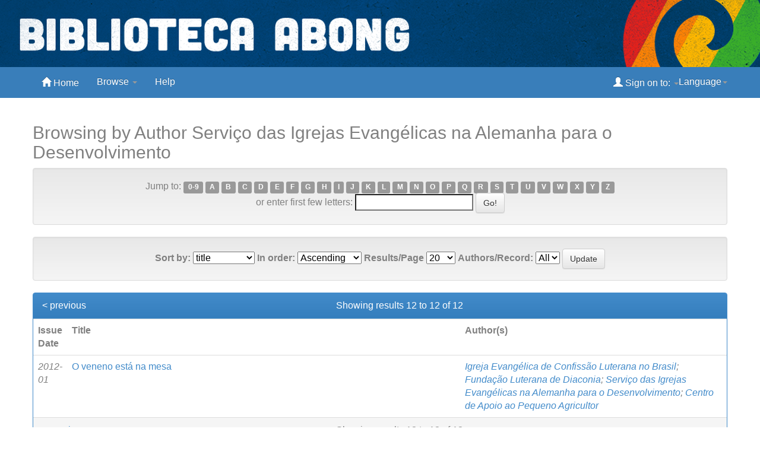

--- FILE ---
content_type: text/html;charset=UTF-8
request_url: http://bibliotecadigital.abong.org.br/browse?type=author&sort_by=1&order=ASC&rpp=20&etal=-1&value=Servi%C3%A7o+das+Igrejas+Evang%C3%A9licas+na+Alemanha+para+o+Desenvolvimento&starts_with=V
body_size: 17655
content:


















<!DOCTYPE html>
<html>
    <head>

        <title>Biblioteca Digital Abong: Browsing DSpace</title>
        <meta http-equiv="Content-Type" content="text/html; charset=UTF-8" />
        <meta name="Generator" content="DSpace 6.3" />
        <meta name="viewport" content="width=device-width, initial-scale=1.0">
        <link rel="shortcut icon" href="/favicon.ico" type="image/x-icon"/>
	    <link rel="stylesheet" href="/static/css/jquery-ui-1.10.3.custom/redmond/jquery-ui-1.10.3.custom.css" type="text/css" />
	    <link rel="stylesheet" href="/static/css/bootstrap/bootstrap.min.css" type="text/css" />
	    <link rel="stylesheet" href="/static/css/bootstrap/bootstrap-theme.min.css" type="text/css" />
	    <link rel="stylesheet" href="/static/css/bootstrap/dspace-theme.css" type="text/css" />

        <link rel="search" type="application/opensearchdescription+xml" href="/open-search/description.xml" title="DSpace"/>

	<script type='text/javascript' src="/static/js/jquery/jquery-1.10.2.min.js"></script>
	<script type='text/javascript' src='/static/js/jquery/jquery-ui-1.10.3.custom.min.js'></script>
	<script type='text/javascript' src='/static/js/bootstrap/bootstrap.min.js'></script>
	<script type='text/javascript' src='/static/js/holder.js'></script>
	<script type="text/javascript" src="/utils.js"></script>
    <script type="text/javascript" src="/static/js/choice-support.js"> </script>

    
    
<!-- HTML5 shim and Respond.js IE8 support of HTML5 elements and media queries -->
<!--[if lt IE 9]>
  <script src="/static/js/html5shiv.js"></script>
  <script src="/static/js/respond.min.js"></script>
<![endif]-->
    </head>
    
    
    <body class="undernavigation">
<a class="sr-only" href="#content">Skip navigation</a>
<header class="navbar navbar-inverse navbar-fixed-top">    


<table border="0" cellpadding="0" cellspacing="0" style="width:1500px" align="center">
	<tbody>
		<tr>
			<td style="background-color: rgb(0, 74, 152);">
			<p><img alt="Biblioteca Digital Abong" height="100%" src="http://bibliotecadigital.abong.org.br/jspui/image/abong-dspace.png" style="float:left" width="1500" /></p>
			</td>
		</tr>
	</tbody>
</table>



        <div class="container">
            























       <div class="navbar-header">
	   
	   
           <button type="button" class="navbar-toggle" data-toggle="collapse" data-target=".navbar-collapse">
           <span class="icon-bar"></span>
           <span class="icon-bar"></span>
           <span class="icon-bar"></span>
         </button>


       </div>
       <nav class="collapse navbar-collapse bs-navbar-collapse" role="navigation">
         <ul class="nav navbar-nav">
           <li class=""><a href="/"><span class="glyphicon glyphicon-home"></span> Home</a></li>
                
           <li class="dropdown">
             <a href="#" class="dropdown-toggle" data-toggle="dropdown">Browse <b class="caret"></b></a>
             <ul class="dropdown-menu">
		     <li><a href="/community-list">Communities<br/>&amp;&nbsp;Collections</a></li>
 		     <li class="divider"></li>
        <li class="dropdown-header">Browse Items by:</li>
				
				
				
				      			<li><a href="/browse?type=dateissued">Issue Date</a></li>
					
				      			<li><a href="/browse?type=author">Author</a></li>
					
				      			<li><a href="/browse?type=title">Title</a></li>
					
				      			<li><a href="/browse?type=subject">Subject</a></li>
					
				    
				

            </ul>
          </li>
          <li class=""><script type="text/javascript">
<!-- Javascript starts here
document.write('<a href="#" onClick="var popupwin = window.open(\'/help/index.html\',\'dspacepopup\',\'height=600,width=550,resizable,scrollbars\');popupwin.focus();return false;">Help<\/a>');
// -->
</script><noscript><a href="/help/index.html" target="dspacepopup">Help</a></noscript></li>
       </ul>
 
 

    <div class="nav navbar-nav navbar-right">
	 <ul class="nav navbar-nav navbar-right">
		 <li class="dropdown">
        <a href="#" class="dropdown-toggle" data-toggle="dropdown">Language<b class="caret"></b></a>
        <ul class="dropdown-menu">
 
      <li>
        <a onclick="javascript:document.repost.locale.value='pt_BR';
                  document.repost.submit();" href="?locale=pt_BR">
         português
       </a>
      </li>
 
      <li>
        <a onclick="javascript:document.repost.locale.value='es';
                  document.repost.submit();" href="?locale=es">
         español
       </a>
      </li>
 
      <li>
        <a onclick="javascript:document.repost.locale.value='en';
                  document.repost.submit();" href="?locale=en">
         English
       </a>
      </li>
 
     </ul>
    </li>
    </ul>
    </div>
 
 
       <div class="nav navbar-nav navbar-right">

	       <ul class="nav navbar-nav navbar-right">
         <li class="dropdown">
         
             <a href="#" class="dropdown-toggle" data-toggle="dropdown"><span class="glyphicon glyphicon-user"></span> Sign on to: <b class="caret"></b></a>
	             
	<ul class="dropdown-menu">
               <li><a href="/mydspace">My DSpace</a></li>
               <li><a href="/subscribe">Receive email<br/>updates</a></li>
               <li><a href="/profile">Edit Profile</a></li>

		
             </ul>
           </li>
          </ul>
	
	</div>
    </nav>

	</div>


</header>

		
	</div>
</div>
<br/>
                


<div class="container">
	



  

<ol class="breadcrumb btn-success">

  <li><a href="/">Biblioteca Digital Abong</a></li>

</ol>

</div>



<div><p></p><p><span style="color:#ffffff">Espa&ccedil;os para ajustar tela</span></p></div>


 <div class="container">
		


























	
	<h2>
		Browsing  by Author Serviço das Igrejas Evangélicas na Alemanha para o Desenvolvimento
	</h2>

	
	
	<div id="browse_navigation" class="well text-center">
	<form method="get" action="/browse">
			<input type="hidden" name="type" value="author"/>
			<input type="hidden" name="sort_by" value="1"/>
			<input type="hidden" name="order" value="ASC"/>
			<input type="hidden" name="rpp" value="20"/>
			<input type="hidden" name="etal" value="-1" />
<input type="hidden" name="value" value="Serviço das Igrejas Evangélicas na Alemanha para o Desenvolvimento"/>
	
	
	
		<span>Jump to:</span>
	                        <a class="label label-default" href="/browse?type=author&amp;sort_by=1&amp;order=ASC&amp;rpp=20&amp;etal=-1&amp;value=Servi%C3%A7o+das+Igrejas+Evang%C3%A9licas+na+Alemanha+para+o+Desenvolvimento&amp;starts_with=0">0-9</a>

	                        <a class="label label-default" href="/browse?type=author&amp;sort_by=1&amp;order=ASC&amp;rpp=20&amp;etal=-1&amp;value=Servi%C3%A7o+das+Igrejas+Evang%C3%A9licas+na+Alemanha+para+o+Desenvolvimento&amp;starts_with=A">A</a>

	                        <a class="label label-default" href="/browse?type=author&amp;sort_by=1&amp;order=ASC&amp;rpp=20&amp;etal=-1&amp;value=Servi%C3%A7o+das+Igrejas+Evang%C3%A9licas+na+Alemanha+para+o+Desenvolvimento&amp;starts_with=B">B</a>

	                        <a class="label label-default" href="/browse?type=author&amp;sort_by=1&amp;order=ASC&amp;rpp=20&amp;etal=-1&amp;value=Servi%C3%A7o+das+Igrejas+Evang%C3%A9licas+na+Alemanha+para+o+Desenvolvimento&amp;starts_with=C">C</a>

	                        <a class="label label-default" href="/browse?type=author&amp;sort_by=1&amp;order=ASC&amp;rpp=20&amp;etal=-1&amp;value=Servi%C3%A7o+das+Igrejas+Evang%C3%A9licas+na+Alemanha+para+o+Desenvolvimento&amp;starts_with=D">D</a>

	                        <a class="label label-default" href="/browse?type=author&amp;sort_by=1&amp;order=ASC&amp;rpp=20&amp;etal=-1&amp;value=Servi%C3%A7o+das+Igrejas+Evang%C3%A9licas+na+Alemanha+para+o+Desenvolvimento&amp;starts_with=E">E</a>

	                        <a class="label label-default" href="/browse?type=author&amp;sort_by=1&amp;order=ASC&amp;rpp=20&amp;etal=-1&amp;value=Servi%C3%A7o+das+Igrejas+Evang%C3%A9licas+na+Alemanha+para+o+Desenvolvimento&amp;starts_with=F">F</a>

	                        <a class="label label-default" href="/browse?type=author&amp;sort_by=1&amp;order=ASC&amp;rpp=20&amp;etal=-1&amp;value=Servi%C3%A7o+das+Igrejas+Evang%C3%A9licas+na+Alemanha+para+o+Desenvolvimento&amp;starts_with=G">G</a>

	                        <a class="label label-default" href="/browse?type=author&amp;sort_by=1&amp;order=ASC&amp;rpp=20&amp;etal=-1&amp;value=Servi%C3%A7o+das+Igrejas+Evang%C3%A9licas+na+Alemanha+para+o+Desenvolvimento&amp;starts_with=H">H</a>

	                        <a class="label label-default" href="/browse?type=author&amp;sort_by=1&amp;order=ASC&amp;rpp=20&amp;etal=-1&amp;value=Servi%C3%A7o+das+Igrejas+Evang%C3%A9licas+na+Alemanha+para+o+Desenvolvimento&amp;starts_with=I">I</a>

	                        <a class="label label-default" href="/browse?type=author&amp;sort_by=1&amp;order=ASC&amp;rpp=20&amp;etal=-1&amp;value=Servi%C3%A7o+das+Igrejas+Evang%C3%A9licas+na+Alemanha+para+o+Desenvolvimento&amp;starts_with=J">J</a>

	                        <a class="label label-default" href="/browse?type=author&amp;sort_by=1&amp;order=ASC&amp;rpp=20&amp;etal=-1&amp;value=Servi%C3%A7o+das+Igrejas+Evang%C3%A9licas+na+Alemanha+para+o+Desenvolvimento&amp;starts_with=K">K</a>

	                        <a class="label label-default" href="/browse?type=author&amp;sort_by=1&amp;order=ASC&amp;rpp=20&amp;etal=-1&amp;value=Servi%C3%A7o+das+Igrejas+Evang%C3%A9licas+na+Alemanha+para+o+Desenvolvimento&amp;starts_with=L">L</a>

	                        <a class="label label-default" href="/browse?type=author&amp;sort_by=1&amp;order=ASC&amp;rpp=20&amp;etal=-1&amp;value=Servi%C3%A7o+das+Igrejas+Evang%C3%A9licas+na+Alemanha+para+o+Desenvolvimento&amp;starts_with=M">M</a>

	                        <a class="label label-default" href="/browse?type=author&amp;sort_by=1&amp;order=ASC&amp;rpp=20&amp;etal=-1&amp;value=Servi%C3%A7o+das+Igrejas+Evang%C3%A9licas+na+Alemanha+para+o+Desenvolvimento&amp;starts_with=N">N</a>

	                        <a class="label label-default" href="/browse?type=author&amp;sort_by=1&amp;order=ASC&amp;rpp=20&amp;etal=-1&amp;value=Servi%C3%A7o+das+Igrejas+Evang%C3%A9licas+na+Alemanha+para+o+Desenvolvimento&amp;starts_with=O">O</a>

	                        <a class="label label-default" href="/browse?type=author&amp;sort_by=1&amp;order=ASC&amp;rpp=20&amp;etal=-1&amp;value=Servi%C3%A7o+das+Igrejas+Evang%C3%A9licas+na+Alemanha+para+o+Desenvolvimento&amp;starts_with=P">P</a>

	                        <a class="label label-default" href="/browse?type=author&amp;sort_by=1&amp;order=ASC&amp;rpp=20&amp;etal=-1&amp;value=Servi%C3%A7o+das+Igrejas+Evang%C3%A9licas+na+Alemanha+para+o+Desenvolvimento&amp;starts_with=Q">Q</a>

	                        <a class="label label-default" href="/browse?type=author&amp;sort_by=1&amp;order=ASC&amp;rpp=20&amp;etal=-1&amp;value=Servi%C3%A7o+das+Igrejas+Evang%C3%A9licas+na+Alemanha+para+o+Desenvolvimento&amp;starts_with=R">R</a>

	                        <a class="label label-default" href="/browse?type=author&amp;sort_by=1&amp;order=ASC&amp;rpp=20&amp;etal=-1&amp;value=Servi%C3%A7o+das+Igrejas+Evang%C3%A9licas+na+Alemanha+para+o+Desenvolvimento&amp;starts_with=S">S</a>

	                        <a class="label label-default" href="/browse?type=author&amp;sort_by=1&amp;order=ASC&amp;rpp=20&amp;etal=-1&amp;value=Servi%C3%A7o+das+Igrejas+Evang%C3%A9licas+na+Alemanha+para+o+Desenvolvimento&amp;starts_with=T">T</a>

	                        <a class="label label-default" href="/browse?type=author&amp;sort_by=1&amp;order=ASC&amp;rpp=20&amp;etal=-1&amp;value=Servi%C3%A7o+das+Igrejas+Evang%C3%A9licas+na+Alemanha+para+o+Desenvolvimento&amp;starts_with=U">U</a>

	                        <a class="label label-default" href="/browse?type=author&amp;sort_by=1&amp;order=ASC&amp;rpp=20&amp;etal=-1&amp;value=Servi%C3%A7o+das+Igrejas+Evang%C3%A9licas+na+Alemanha+para+o+Desenvolvimento&amp;starts_with=V">V</a>

	                        <a class="label label-default" href="/browse?type=author&amp;sort_by=1&amp;order=ASC&amp;rpp=20&amp;etal=-1&amp;value=Servi%C3%A7o+das+Igrejas+Evang%C3%A9licas+na+Alemanha+para+o+Desenvolvimento&amp;starts_with=W">W</a>

	                        <a class="label label-default" href="/browse?type=author&amp;sort_by=1&amp;order=ASC&amp;rpp=20&amp;etal=-1&amp;value=Servi%C3%A7o+das+Igrejas+Evang%C3%A9licas+na+Alemanha+para+o+Desenvolvimento&amp;starts_with=X">X</a>

	                        <a class="label label-default" href="/browse?type=author&amp;sort_by=1&amp;order=ASC&amp;rpp=20&amp;etal=-1&amp;value=Servi%C3%A7o+das+Igrejas+Evang%C3%A9licas+na+Alemanha+para+o+Desenvolvimento&amp;starts_with=Y">Y</a>

	                        <a class="label label-default" href="/browse?type=author&amp;sort_by=1&amp;order=ASC&amp;rpp=20&amp;etal=-1&amp;value=Servi%C3%A7o+das+Igrejas+Evang%C3%A9licas+na+Alemanha+para+o+Desenvolvimento&amp;starts_with=Z">Z</a>
<br/>
	    					<span>or enter first few letters:</span>
	    					<input type="text" name="starts_with"/>&nbsp;<input type="submit" class="btn btn-default" value="Go!" />

	</form>
	</div>
	

	
	<div id="browse_controls" class="well text-center">
	<form method="get" action="/browse">
		<input type="hidden" name="type" value="author"/>
<input type="hidden" name="value" value="Serviço das Igrejas Evangélicas na Alemanha para o Desenvolvimento"/>





		<label for="sort_by">Sort by:</label>
		<select name="sort_by">
 <option value="1" selected="selected">title</option> <option value="2" >issue date</option> <option value="3" >submit date</option>
		</select>

		<label for="order">In order:</label>
		<select name="order">
			<option value="ASC" selected="selected">Ascending</option>
			<option value="DESC" >Descending</option>
		</select>

		<label for="rpp">Results/Page</label>
		<select name="rpp">
	
			<option value="5" >5</option>
	
			<option value="10" >10</option>
	
			<option value="15" >15</option>
	
			<option value="20" selected="selected">20</option>
	
			<option value="25" >25</option>
	
			<option value="30" >30</option>
	
			<option value="35" >35</option>
	
			<option value="40" >40</option>
	
			<option value="45" >45</option>
	
			<option value="50" >50</option>
	
			<option value="55" >55</option>
	
			<option value="60" >60</option>
	
			<option value="65" >65</option>
	
			<option value="70" >70</option>
	
			<option value="75" >75</option>
	
			<option value="80" >80</option>
	
			<option value="85" >85</option>
	
			<option value="90" >90</option>
	
			<option value="95" >95</option>
	
			<option value="100" >100</option>

		</select>

		<label for="etal">Authors/Record:</label>
		<select name="etal">

			<option value="0" selected="selected">All</option>
<option value="1" >1</option>	
			<option value="5" >5</option>
	
			<option value="10" >10</option>
	
			<option value="15" >15</option>
	
			<option value="20" >20</option>
	
			<option value="25" >25</option>
	
			<option value="30" >30</option>
	
			<option value="35" >35</option>
	
			<option value="40" >40</option>
	
			<option value="45" >45</option>
	
			<option value="50" >50</option>

		</select>

		<input type="submit" class="btn btn-default" name="submit_browse" value="Update"/>



	</form>
	</div>
<div class="panel panel-primary">
	
	<div class="panel-heading text-center">
		Showing results 12 to 12 of 12

	

	<a class="pull-left" href="/browse?type=author&amp;sort_by=1&amp;order=ASC&amp;rpp=20&amp;etal=-1&amp;value=Servi%C3%A7o+das+Igrejas+Evang%C3%A9licas+na+Alemanha+para+o+Desenvolvimento&amp;offset=0">&lt;&nbsp;previous</a>&nbsp;



	</div>
	
    
    
	<table align="center" class="table" summary="This table browses all dspace content">
<colgroup><col width="130" /><col width="60%" /><col width="40%" /></colgroup>
<tr>
<th id="t1" class="oddRowEvenCol">Issue Date</th><th id="t2" class="oddRowOddCol">Title</th><th id="t3" class="oddRowEvenCol">Author(s)</th></tr><tr><td headers="t1" ><em>2012-01</em></td><td headers="t2" ><a href="/handle/11465/328">O&#x20;veneno&#x20;está&#x20;na&#x20;mesa</a></td><td headers="t3" ><em><a href="/browse?type=author&amp;value=Igreja+Evang%C3%A9lica+de+Confiss%C3%A3o+Luterana+no+Brasil">Igreja&#x20;Evangélica&#x20;de&#x20;Confissão&#x20;Luterana&#x20;no&#x20;Brasil</a>; <a href="/browse?type=author&amp;value=Funda%C3%A7%C3%A3o+Luterana+de+Diaconia">Fundação&#x20;Luterana&#x20;de&#x20;Diaconia</a>; <a href="/browse?type=author&amp;value=Servi%C3%A7o+das+Igrejas+Evang%C3%A9licas+na+Alemanha+para+o+Desenvolvimento">Serviço&#x20;das&#x20;Igrejas&#x20;Evangélicas&#x20;na&#x20;Alemanha&#x20;para&#x20;o&#x20;Desenvolvimento</a>; <a href="/browse?type=author&amp;value=Centro+de+Apoio+ao+Pequeno+Agricultor">Centro&#x20;de&#x20;Apoio&#x20;ao&#x20;Pequeno&#x20;Agricultor</a></em></td></tr>
</table>

    
	
	<div class="panel-footer text-center">
		Showing results 12 to 12 of 12

	

	<a class="pull-left" href="/browse?type=author&amp;sort_by=1&amp;order=ASC&amp;rpp=20&amp;etal=-1&amp;value=Servi%C3%A7o+das+Igrejas+Evang%C3%A9licas+na+Alemanha+para+o+Desenvolvimento&amp;offset=0">&lt;&nbsp;previous</a>&nbsp;



	</div>
</div>
	
	













            

</div>
</main>
            
             <footer class="navbar navbar-inverse navbar-bottom">
             <div id="designedby" class="container text-muted">
		     <a href="http://bibliotecadigital.abong.org.br"><p></p><img
             src="/image/abong-branco-2022.png"
	     alt="Repositório Digital Abong" align="right" /></a>
			
	     
	     </div><p></p>
    </footer>
    </body>
</html>
